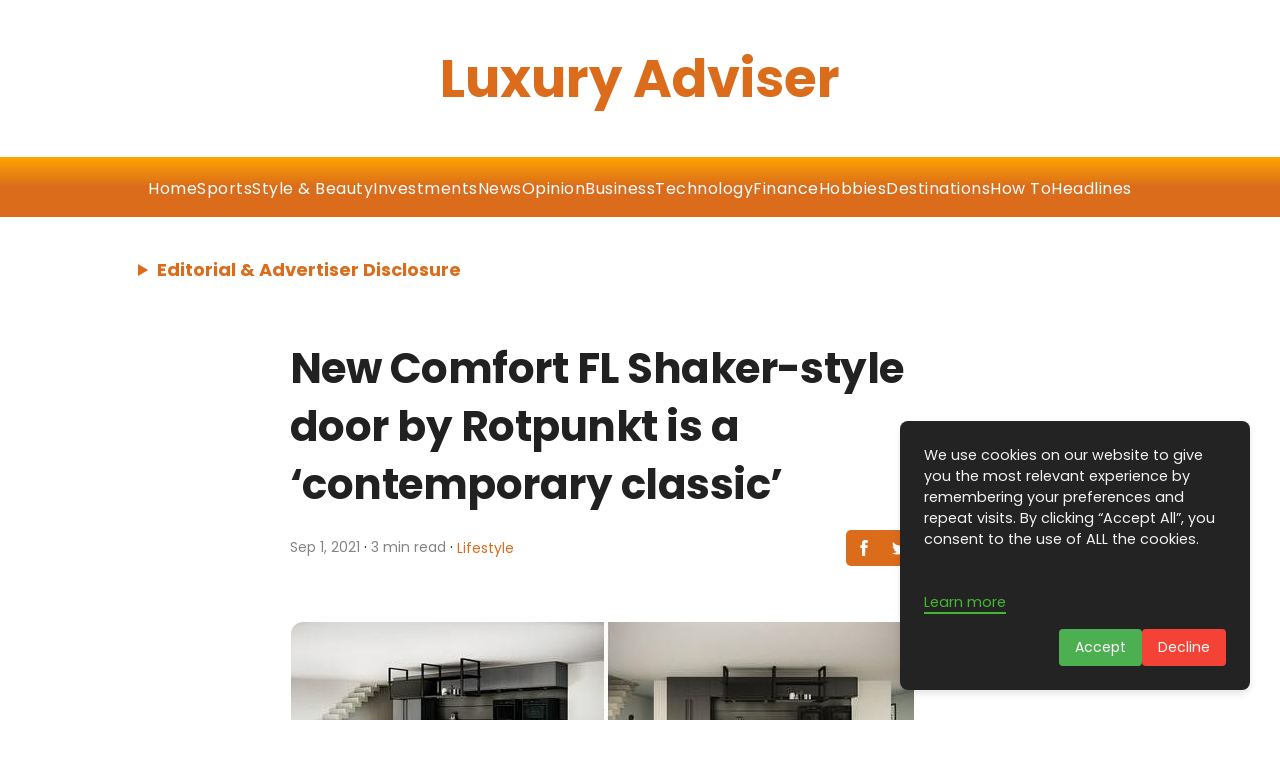

--- FILE ---
content_type: text/html; charset=utf-8
request_url: https://www.google.com/recaptcha/api2/aframe
body_size: 249
content:
<!DOCTYPE HTML><html><head><meta http-equiv="content-type" content="text/html; charset=UTF-8"></head><body><script nonce="TaTyAyehkNaIs5uW4zOCWA">/** Anti-fraud and anti-abuse applications only. See google.com/recaptcha */ try{var clients={'sodar':'https://pagead2.googlesyndication.com/pagead/sodar?'};window.addEventListener("message",function(a){try{if(a.source===window.parent){var b=JSON.parse(a.data);var c=clients[b['id']];if(c){var d=document.createElement('img');d.src=c+b['params']+'&rc='+(localStorage.getItem("rc::a")?sessionStorage.getItem("rc::b"):"");window.document.body.appendChild(d);sessionStorage.setItem("rc::e",parseInt(sessionStorage.getItem("rc::e")||0)+1);localStorage.setItem("rc::h",'1768983672469');}}}catch(b){}});window.parent.postMessage("_grecaptcha_ready", "*");}catch(b){}</script></body></html>

--- FILE ---
content_type: text/javascript; charset=utf-8
request_url: https://luxuryadviser.com/_elderjs/props/ejs--1023939466.js
body_size: 5683
content:
export default {"site":{"id":6142,"cuid":"cm5qsppmd002owirgz8cqafbh","name":"Luxury Adviser","supername":"luxuryadviser","description":"You can add a great description here to make the blog readers visit your landing page.","showDescription":true,"ownerId":8405,"enableComments":false,"hideSharingIcons":false,"showToC":false,"showSuperblogBranding":false,"googleAnalyticsId":"G-MB2XT00K6R","googleAdsensePubId":"9574476981934129","googleAdsenseAdsTxt":"google.com, pub-9574476981934129, DIRECT, f08c47fec0942fa0","netlifySiteId":"3c733708-a6bb-4b5c-8952-b56cfb4fd738","netlifyDomain":"serene-mousse-30124a","customDomain":"luxuryadviser.com","logoUrl":null,"footerLogoUrl":null,"colorScheme":"#da6c1b","createdAt":"2025-01-10T13:31:11.221Z","updatedAt":"2025-12-21T05:36:27.430Z","faviconUrl":null,"shortDescription":null,"miscScripts":"<script>\ndocument.addEventListener('DOMContentLoaded', () => {\n    const disclosure = document.createElement('details');\n    disclosure.style.margin = '1.5rem 1rem 1rem 8rem';\n    disclosure.style.width = 'auto';\n    disclosure.style.textAlign = 'left';\n\n    const summary = document.createElement('summary');\n    summary.textContent = 'Editorial & Advertiser Disclosure';\n    summary.style.cursor = 'pointer';\n    summary.style.fontWeight = 'bold';\n    summary.style.padding = '10px 10px';\n    summary.style.fontSize = '17px';\n    summary.style.color = 'var(--theme-color)';\n    summary.style.borderRadius = '5px';\n    summary.style.transition = 'border-radius 0.3s ease';\n\n    const content = document.createElement('div');\n    content.innerHTML = `Luxury Adviser is an online platform offering news, analysis, and opinion on the latest trends, developments, and innovations in the banking and finance industry worldwide. The platform covers a diverse range of topics, including banking, insurance, investment, wealth management, fintech, and regulatory issues. The website publishes news, press releases, opinion and advertorials on various financial organizations, products and services which are commissioned from various Companies, Organizations, PR agencies, Bloggers etc. These commissioned articles are commercial in nature. This is not to be considered as financial advice and should be considered only for information purposes. It does not reflect the views or opinion of our website and is not to be considered an endorsement or a recommendation. We cannot guarantee the accuracy or applicability of any information provided with respect to your individual or personal circumstances. Please seek Professional advice from a qualified professional before making any financial decisions. We link to various third-party websites, affiliate sales networks, and to our advertising partners websites. When you view or click on certain links available on our articles, our partners may compensate us for displaying the content to you or make a purchase or fill a form. This will not incur any additional charges to you. To make things simpler for you to identity or distinguish advertised or sponsored articles or links, you may consider all articles or links hosted on our site as a commercial article placement. We will not be responsible for any loss you may suffer as a result of any omission or inaccuracy on the website.`;\n    content.style.border = '1px solid var(--theme-color)';\n    content.style.padding = '20px';\n    content.style.marginTop = '10px';\n    content.style.borderRadius = '5px';\n    content.style.fontSize = '0.85em';\n    content.style.width = '84%';\n    content.style.display = 'inline-block';\n\n    disclosure.appendChild(summary);\n    disclosure.appendChild(content);\n\n    const targetElement = document.querySelector('header');\n    if (targetElement) {\n        targetElement.insertAdjacentElement('afterend', disclosure); \n    }\n\n    disclosure.addEventListener('toggle', () => {\n        summary.style.borderRadius = disclosure.open ? '5px 5px 0 0' : '5px';\n    });\n\n // Media Query Handling for Screen Width < 768px\n    function applyResponsiveStyles() {\n        if (window.matchMedia(\"(max-width: 768px)\").matches) {\n            disclosure.style.margin = '1rem'; // Smaller margin for mobile\n            content.style.width = '90%'; // Full width on small screens\n            summary.style.fontSize = '16px'; // Reduce font size for smaller screens\n// Scrollable content on mobile\n            content.style.maxHeight = '200px'; // Set height limit\n            content.style.overflowY = 'auto'; // Enable scrolling\n            content.style.paddingRight = '10px'; // Add padding for scrollbar visibility\n            \n        } else {\n            disclosure.style.margin = '1.5rem 1rem 1rem 8rem';\n            content.style.width = '80%';\n            summary.style.fontSize = '18px';\n// Remove scroll restriction for larger screens\n            content.style.maxHeight = 'none';\n            content.style.overflowY = 'visible';\n           \n        }\n    }\n\n    // Apply styles on load and when window resizes\n    applyResponsiveStyles();\n    window.addEventListener('resize', applyResponsiveStyles);\n});\n</script>","headScripts":"<script async src=\"https://pagead2.googlesyndication.com/pagead/js/adsbygoogle.js?client=ca-pub-9574476981934129\"\n     crossorigin=\"anonymous\"></script>\n<!-- Google tag (gtag.js) -->\n<script async src=\"https://www.googletagmanager.com/gtag/js?id=G-MB2XT00K6R\"></script>\n<script>\n  window.dataLayer = window.dataLayer || [];\n  function gtag(){dataLayer.push(arguments);}\n  gtag('js', new Date());\n\n  gtag('config', 'G-MB2XT00K6R');\n</script>","customCss":".post-title.svelte-k5dr24.svelte-k5dr24{\nfont-size:1.2rem !important;\n}\n.root.svelte-nzjyf.svelte-nzjyf{\npadding: 20px 0!important;\n}\n#magazine_1.svelte-1vp6gzt ._setag.se_toc-new-container{\ntop:320px!important;\n}\n.fixed-nav-menu.svelte-1vp6gzt+.content-container.svelte-1vp6gzt{\n    padding-top: 320px!important;\n}\nnav.svelte-j83ymw{\nbackground-color: #3b115e!important;\n width: 100%!important;\n    max-width: 1425px!important;\n color: #ffffff!important;\n    gap: 1.6em!important;\n border: none !important;\n}\n.svelte-1u949an{\ndisplay:none!important;\n}\nnav.svelte-j83ymw.svelte-j83ymw{\npadding: 0.5em 0!important;\nbackground:linear-gradient(to bottom, orange 0, #da6c1b 50%, #da6c1b 100%) !important;\n}\n.menu-section-name.svelte-1wzj5d1.svelte-1wzj5d1{\nmargin-bottom:12px !important;\n}\n.sun-editor-editable div{\nline-height:2.5rem !important;\n}\n.nav-item.svelte-j83ymw>a.svelte-j83ymw{\nfont-size: 16px;\n    text-transform: capitalize;\n    letter-spacing: 0.5px !important;\n    font-weight: 400;\n}\n#magazine_1.svelte-1vp6gzt .footer{\n    background:linear-gradient(to bottom, orange 0, #da6c1b 50%, #da6c1b 100%) !important;\n}\n.rights-text{\ncolor:#f5f5f5!important;\n}\n.menu-section-name{\ncolor:#ffffff!important;\nfont-size:1.2rem!important;\n}\n.menu-item{\ncolor:#f5f5f5f!mportant;\nletter-spacing: 0.2px;}\n\n.nav-item > a{\n color: #ffffff !important;\n}\nheader {\n width: 100% !important;\n color: #ffffff !important;\n}\n.site-title {\n color: #da6c1b!important;\n font-weight: 600 !important;\n font-size: 3.3rem !important;\n}\n\n.category-title.svelte-nzjyf.svelte-nzjyf {\n color: #ffffff!important;\n background-color: #da6c1b!important;\n padding: 5px 10px !important;\n border-radius: 8px !important;\n text-align: center !important;\n border: none !important;\n font-size: 1rem !important;\n}\na.svelte-1wzj5d1.svelte-1wzj5d1{\ncolor:#ffffff !important;\n}\n.site-title.svelte-1wzj5d1.svelte-1wzj5d1{\nfont-size: 2.8rem !important;color:#ffffff!important;}\n@media (max-width: 768px) {\n.post-title.svelte-k5dr24>h1.svelte-k5dr24{\nfont-size:1.5rem!important;\n}\n.fixed-nav-menu.svelte-1vp6gzt+.content-container.svelte-1vp6gzt{\n    padding-top: 160px!important;\n}\n.logo-search-wrapper.svelte-j83ymw.svelte-j83ymw {\n        grid-template-columns: 40px 1fr 0px!important;\n}\n.site-title.svelte-1wzj5d1.svelte-1wzj5d1{\nfont-size:2rem!important;\n}\nnav.svelte-j83ymw{\n    gap: 1rem!important;\n}\n.menu-toggle.svelte-j83ymw:checked~nav.svelte-j83ymw{\n        padding: 28px!important;\n}\n.menu-toggle:checked~.logo-search-wrapper.svelte-j83ymw .menu-toggle-label span.svelte-j83ymw::after{\nbackground:#ffffff!important;\n}\n.menu-toggle:checked~.logo-search-wrapper.svelte-j83ymw .menu-toggle-label span.svelte-j83ymw::before{\nbackground:#ffffff!important;\n}\n    .site-title{\n        font-size: 2.2rem!important;\n    }\n.post-title h1{\nfont-size: 2rem !important;\nfont-weight: 600;\n}\n.footer.svelte-1wzj5d1.svelte-1wzj5d1{\npadding:27px!important;}}","homeLayout":"GRID","hideAuthors":true,"hidePostDates":null,"hideTrailingSlash":false,"disqusId":null,"privacyPolicyUrl":"https://luxuryadviser.com/privacy-policy-cm685y8ty003m33uya06twukr/","showSearchOnHome":null,"locale":"en","headerTitle":"","headerCaption":"","headerCtaText":"","headerCtaLink":"https://google.com","ogImageUrl":null,"hideDefaultMenuInFooter":null,"useBlogAsRootUrl":null,"fixedNavMenu":true,"colorMode":"LIGHT","staticHomePageId":-1,"trialPeriodDays":7,"blogUiFont":"Poppins","blogPostFont":"Inter","blogPostHeadingsFont":"Poppins","metaTitle":null,"metaDescription":null,"subdirectoryProxyType":null,"sendEmailOnDeploy":false,"showPostProgressBarOnScroll":true,"hideCookiePopup":false,"topLogoTargetUrl":null,"customRobotsTxt":"User-agent: *\nAllow: /\n\n#....your existing sitemaps\n\nSitemap: https://luxuryadviser.com/sitemap.xml\n#your superblog's sitemap will be mentioned after your existing rules","blockChatGPTCrawl":false,"doNotIndexPaginationPages":false,"doNotIndexCategoryPages":true,"doNotIndexTagPages":true,"doNotIndexAuthorPages":false,"showSearchInNavbar":false,"postsPerNavPage":10,"template":"magazine_1","generateLLMsTxt":true,"fontSize":"MEDIUM","showSubheadingsInToC":false,"daisyUIThemeName":"light","daisyUIPrimaryColor":"oklch(45% 0.24 277.023)","daisyUIPrimaryContentColor":"oklch(93% 0.034 272.788)","daisyUINeutralColor":"oklch(14% 0.005 285.823)","daisyUINeutralContentColor":"oklch(92% 0.004 286.32)","daisyUIBgColor":"#FFFFFF","daisyUIBgContentColor":"#212529","siteMembers":[{"id":7076,"siteId":6142,"userId":8405,"role":"OWNER","createdAt":"2025-01-10T13:31:11.221Z","updatedAt":"2025-01-10T13:31:11.221Z","addedBy":8405,"authorImageUrl":null,"authorBio":null,"authorDisplayName":"GBAF Media Publications","authorBioEnabled":false,"authorLinkedinUrl":null,"authorTwitterUrl":null,"authorFacebookUrl":null,"authorInstagramUrl":null,"authorWebsiteUrl":null,"isAutoAddedByAgency":false,"authorMetaTitle":null,"authorMetaDescription":null,"user":{"id":8405,"name":"GBAF Media Publications","email":"info@gbafmag.com","emailVerified":"2025-12-21T05:35:51.335Z","image":"https://lh3.googleusercontent.com/a/ACg8ocKT6WzKTZrWf5dQp8FDse_FmnsV3jShsLsvHI2_e966DNuwOA=s96-c","createdAt":"2024-12-05T10:31:48.093Z","updatedAt":"2024-12-05T10:31:48.093Z"}},{"id":7183,"siteId":6142,"userId":8600,"role":"ADMIN","createdAt":"2025-01-27T15:51:10.993Z","updatedAt":"2025-01-27T15:51:10.993Z","addedBy":8405,"authorImageUrl":null,"authorBio":null,"authorDisplayName":"Wanda Rich","authorBioEnabled":false,"authorLinkedinUrl":null,"authorTwitterUrl":null,"authorFacebookUrl":null,"authorInstagramUrl":null,"authorWebsiteUrl":null,"isAutoAddedByAgency":true,"authorMetaTitle":null,"authorMetaDescription":null,"user":{"id":8600,"name":"Wanda Rich","email":"wrich@gbafmag.com","emailVerified":"2025-11-11T01:38:49.858Z","image":null,"createdAt":"2025-01-14T16:32:03.236Z","updatedAt":"2025-01-14T16:32:03.236Z"}},{"id":7574,"siteId":6142,"userId":8998,"role":"ADMIN","createdAt":"2025-03-20T04:01:31.370Z","updatedAt":"2025-03-20T04:01:31.370Z","addedBy":8405,"authorImageUrl":null,"authorBio":null,"authorDisplayName":"GBAF","authorBioEnabled":false,"authorLinkedinUrl":null,"authorTwitterUrl":null,"authorFacebookUrl":null,"authorInstagramUrl":null,"authorWebsiteUrl":null,"isAutoAddedByAgency":true,"authorMetaTitle":null,"authorMetaDescription":null,"user":{"id":8998,"name":"GBAF","email":"gbafcontent@ecorpit.com","emailVerified":"2025-09-12T15:28:02.989Z","image":"https://lh3.googleusercontent.com/a/ACg8ocKPHOiO6hupiOAuGxTeDXCv-esvv4kNmlqV9N3ZPPrESEkFwQ=s96-c","createdAt":"2025-03-20T04:01:26.902Z","updatedAt":"2025-03-20T04:01:26.902Z"}}],"leadsConfig":null,"popupConfig":null,"sidebarLeadsConfig":null,"subscription":{"id":3996,"stripeSubscriptionId":"sub_1QScZNF0FG35sYvqQjo9E9w9_site_id_6142","stripePriceId":"price_1QmcYTF0FG35sYvqqzqlIGWC","status":"active","stripeCustomerId":"cus_RLJ3Rf0ZiRXqQM","siteId":6142,"createdAt":"2025-01-10T13:31:11.302Z","updatedAt":"2025-10-05T15:50:05.009Z","billingStart":"2025-10-05T10:46:05.000Z","billingEnd":"2025-11-05T10:46:05.000Z","promoApplied":null,"agencySubscriptionId":2,"restrictDeployIfUnpaid":true},"pirschData":{"identificationCode":"bpoadmyXo4eU8tJEV9gtwsxSh1cVfyb6"},"localeData":{"id":"cm685jlnk003b33uy2bqqmurd","siteId":6142,"createdAt":"2025-01-22T17:02:26.144Z","updatedAt":"2025-01-22T17:02:26.144Z","viewOlderPosts":"View Older Posts","newerPosts":"Previous Page","olderPosts":"Next Page","minRead":"min read","visit":"Visit Site","leaveAComment":"Leave a comment","youMayAlsoWantToRead":"You may also want to read","author":"Author","searchPlaceholder":"Search","pickATopic":"Pick A Topic","backToArticle":"back to article","comments":"Comments","yourName":"Name","yourEmail":"Email","writeSomethingMeaningful":"Write something meaningful","submit":"Submit","cookieNotice":"We use cookies on our website to give you the most relevant experience by remembering your preferences and repeat visits. By clicking “Accept All”, you consent to the use of ALL the cookies.","cookieAcceptBtnText":"Accept","cookieDeclineBtnText":"Decline","cookieLearnMoreText":"Learn more","pageNotFound":"Page Not Found","visitHomePage":"Visit Home Page","searching":"searching","resultsFound":"results found","allPosts":"All Posts","coAuthor":"Co-Author","page":"Page","contents":"Contents","pinnedPost":"Pinned Post","allRightsReserved":"GBAF Publications Ltd . All Rights Reserved","noCommentsYet":"No comments yet","addNewComment":"Add New Comment","yourCommentHasBeenSubmitted":"Your comment has been submitted","previousPost":"Previous Post","nextPost":"Next Post","searchTopics":"Search Topics","searchPlaceholderNav":"Search","frequentlyAskedQuestions":"Frequently Asked Questions","featuredPosts":"Featured Posts","featuredPostTag":"Featured Post"},"footerModule":{"id":91,"siteId":6142,"content":[{"items":[{"href":"https://luxuryadviser.com/about-us-cm685wygv003k33uyjzgnph17/","label":"About Us"},{"href":"https://luxuryadviser.com/contact-us-cm685xl64003l33uyxec678rr/","label":"Contact us"}],"sectionName":"Company"},{"items":[{"href":"https://luxuryadviser.com/privacy-policy-cm685y8ty003m33uya06twukr/","label":"Privacy Policy"},{"href":"https://luxuryadviser.com/advertising-and-terms-of-use-cm685vplu003j33uyxhj4xgvp/","label":"Advertising & Terms of Use"}],"sectionName":"Quick Links"}],"addedBy":8392,"createdAt":"2025-01-22T17:09:53.957Z","updatedAt":"2025-01-22T17:09:53.957Z"},"redirects":[]}};